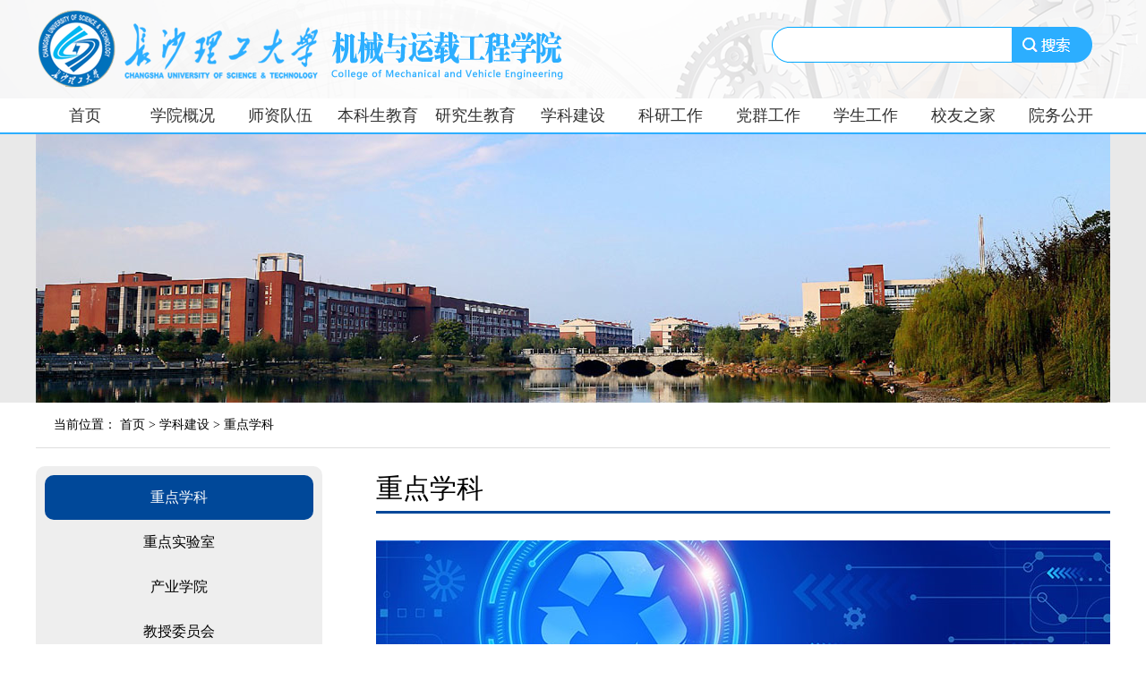

--- FILE ---
content_type: text/html
request_url: https://www.csust.edu.cn/qjxy/xkjs/zdxk.htm
body_size: 4223
content:
<!DOCTYPE html PUBLIC "-//W3C//DTD XHTML 1.0 Transitional//EN" "https://NVNVhttp-www-w3-org--p.vpn.csust.edu.cn/TR/xhtml1/DTD/xhtml1-transitional.dtd">
<html xmlns="https://NVNVhttp-www-w3-org--p.vpn.csust.edu.cn/1999/xhtml">
<head>
<meta http-equiv="Content-Type" content="text/html; charset=UTF-8" />

<meta name="Description" content="{sdcms[seodesc]}" />
<title>重点学科-长沙理工大学_机械与运载工程学院</title><META Name="keywords" Content="长沙理工大学_机械与运载工程学院" />

<link href="../images/qiji_css.css" rel="stylesheet" type="text/css" />
<script>var webroot="{webroot}";</script>
<script type="text/javascript" src="../js/jquery.js"></script>
<script type="text/javascript" src="../js/sdcms.js"></script>
<script type="text/javascript" src="../js/superslide.js"></script>
<script type="text/javascript" src="../js/public.js"></script>
<!--[if IE]><script src="https://NVNVhttp-html5shiv-googlecode-com--p.vpn.csust.edu.cn/svn/trunk/html5.js"></script><![endif]-->
<!--Announced by Visual SiteBuilder 9-->
<link rel="stylesheet" type="text/css" href="../_sitegray/_sitegray_d.css" />
<script language="javascript" src="../_sitegray/_sitegray.js"></script>
<!-- CustomerNO:7765626265723230747a475452545742000200014751 -->
<link rel="stylesheet" type="text/css" href="../2019_tplmy.vsb.css" />
<script type="text/javascript" src="/system/resource/js/counter.js"></script>
<script type="text/javascript">_jsq_(1104,'/2019_tplmy.jsp',-1,1227347716)</script>
</head>

<body onload="opt()">
<div id="header">
  <div class="w1200">
    <div class="logo l"><img src="../images/qiji_logo.png" width="590" height="90" /></div>
    <div class="r"><script type="text/javascript">
    function _nl_ys_check(){
        
        var keyword = document.getElementById('showkeycode131822').value;
        if(keyword==null||keyword==""){
            alert("请输入你要检索的内容！");
            return false;
        }
        if(window.toFF==1)
        {
            document.getElementById("lucenenewssearchkey131822").value = Simplized(keyword );
        }else
        {
            document.getElementById("lucenenewssearchkey131822").value = keyword;            
        }
        var  base64 = new Base64();
        document.getElementById("lucenenewssearchkey131822").value = base64.encode(document.getElementById("lucenenewssearchkey131822").value);
        new VsbFormFunc().disableAutoEnable(document.getElementById("showkeycode131822"));
        return true;
    } 
</script>
<form action="../2019_search.jsp?wbtreeid=1104" method="post" id="au0a" name="au0a" onsubmit="return _nl_ys_check()" style="display: inline">
 <input type="hidden" id="lucenenewssearchkey131822" name="lucenenewssearchkey" value=""><input type="hidden" id="_lucenesearchtype131822" name="_lucenesearchtype" value="1"><input type="hidden" id="searchScope131822" name="searchScope" value="0">
  <input name="showkeycode" id="showkeycode131822" class="keyword">
 <input type="image" src="https://www.csust.edu.cn/qjxy/images/qiji_search_bnt.gif">
</form><script language="javascript" src="/system/resource/js/base64.js"></script><script language="javascript" src="/system/resource/js/formfunc.js"></script>
</div>
    <div class="c"></div>
  </div>
</div>
<div id="nav">
  <div class="w1200">
    <ul class="menu">      <li><a href="../index.htm">首页</a>
      </li>
      <li><a href="../xygk.htm">学院概况</a>
        <dl class="subnav">
          <div class="sub_bg">
            <ul class="sub_menu l">
              <li><A href="../xygk/xyjj.htm">学院简介</A></li><li><A href="../xygk/xyld.htm">学院领导</A></li><li><A href="../xygk/lrld.htm">历任领导</A></li><li><A href="../xygk/jgsz.htm">机构设置</A></li>
            </ul>
          </div>
        </dl>
      </li>
      <li><a href="../szdw.htm">师资队伍</a>
        <dl class="subnav">
          <div class="sub_bg">
            <ul class="sub_menu l">
              <li><A href="../szdw/rcyjxx.htm">人才引进信息</A></li><li><A href="../szdw/jsfc.htm">教授风采</A></li><li><A href="../szdw/szjj.htm">师资简介</A></li><li><A href="../szdw/teacher.htm">教师名录</A></li><li><A href="../szdw/rxjs.htm">荣休教师</A></li>
            </ul>
          </div>
        </dl>
      </li>
      <li><a href="../bksjy.htm">本科生教育</a>
        <dl class="subnav">
          <div class="sub_bg">
            <ul class="sub_menu l">
              <li><A href="../bksjy/zysz.htm">专业设置</A></li><li><A href="../bksjy/pyfa.htm">培养方案</A></li><li><A href="../bksjy/gzzd.htm">规章制度</A></li><li><A href="../bksjy/jxtz.htm">教学通知</A></li><li><A href="../bksjy/zsxx.htm">招生信息</A></li><li><A href="../bksjy/gjhzbx.htm">国际合作办学</A></li>
            </ul>
          </div>
        </dl>
      </li>
      <li><a href="../yjsjy.htm">研究生教育</a>
        <dl class="subnav">
          <div class="sub_bg">
            <ul class="sub_menu l">
              <li><A href="../yjsjy/zysz.htm">专业设置</A></li><li><A href="../yjsjy/pyfa.htm">培养方案</A></li><li><A href="../yjsjy/pygl.htm">培养管理</A></li><li><A href="../yjsjy/gzzd.htm">规章制度</A></li><li><A href="../yjsjy/dsdw.htm">导师队伍</A></li><li><A href="../yjsjy/zsxx.htm">招生信息</A></li>
            </ul>
          </div>
        </dl>
      </li>
      <li><a href="../xkjs.htm">学科建设</a>
        <dl class="subnav">
          <div class="sub_bg">
            <ul class="sub_menu l">
              <li><A href="zdxk.htm">重点学科</A></li><li><A href="zdsys.htm">重点实验室</A></li><li><A href="cyxy.htm">产业学院</A></li><li><A href="jswyh.htm">教授委员会</A></li><li><A href="gzzd.htm">规章制度</A></li>
            </ul>
          </div>
        </dl>
      </li>
      <li><a href="../kygz.htm">科研工作</a>
        <dl class="subnav">
          <div class="sub_bg">
            <ul class="sub_menu l">
              <li><A href="../kygz/kjcg.htm">科技成果</A></li><li><A href="../kygz/lwzz.htm">论文专著</A></li><li><A href="../kygz/xsjl.htm">学术交流</A></li><li><A href="../kygz/gzzd.htm">规章制度</A></li>
            </ul>
          </div>
        </dl>
      </li>
      <li><a href="../dqgz.htm">党群工作</a>
        <dl class="subnav">
          <div class="sub_bg">
            <ul class="sub_menu l">
              <li><A href="../dqgz/zzjg.htm">组织机构</A></li><li><A href="../dqgz/gzzd.htm">规章制度</A></li><li><A href="../dqgz/llxx.htm">理论学习</A></li><li><A href="../dqgz/wsdx.htm">网上党校</A></li><li><A href="../dqgz/dyfc.htm">党员风采</A></li><li><A href="../dqgz/ghgz.htm">工会工作</A></li><li><A href="../dqgz/zbfc.htm">支部风采</A></li>
            </ul>
          </div>
        </dl>
      </li>
      <li><a href="../xsgz.htm">学生工作</a>
        <dl class="subnav">
          <div class="sub_bg">
            <ul class="sub_menu l">
              <li><A href="../xsgz/sxzzjy.htm">思想政治教育</A></li><li><A href="../xsgz/xsdj.htm">学生党建</A></li><li><A href="../xsgz/txgz.htm">团学工作</A></li><li><A href="../xsgz/zzgz.htm">资助工作</A></li><li><A href="../xsgz/xljkjy.htm">心理健康教育</A></li><li><A href="../xsgz/jyzd.htm">就业指导</A></li><li><A href="../xsgz/rcgl.htm">日常管理</A></li><li><A href="../xsgz/tsjt.htm">通识讲坛</A></li><li><A href="../xsgz/gzzd.htm">规章制度</A></li><li><A href="../xsgz/qykfr.htm">企业开放日</A></li>
            </ul>
          </div>
        </dl>
      </li>
      <li><a href="../x.htm">校友之家</a>
        <dl class="subnav">
          <div class="sub_bg">
            <ul class="sub_menu l">
              <li><A href="../x/xydt.htm">校友动态</A></li><li><A href="../x/xyfc.htm">校友风采</A></li><li><A href="../x/xymc.htm">校友名册</A></li>
            </ul>
          </div>
        </dl>
      </li>
      <li><a href="../ywgk.htm">院务公开</a>
        <dl class="subnav">
          <div class="sub_bg">
            <ul class="sub_menu l">
              <li><A href="../ywgk/ywgk.htm">院务公开</A></li><li><A href="../ywgk/bszn.htm">办事指南</A></li>
            </ul>
          </div>
        </dl>
      </li>
      <li><a href="../gxbzjtxcyxy.htm">工信部专精特新产业学院</a>
        <dl class="subnav">
          <div class="sub_bg">
            <ul class="sub_menu l">
              <li><A href="../gxbzjtxcyxy/sy.htm">首页</A></li><li><A href="../gxbzjtxcyxy/xygk.htm">学院概况</A></li><li><A href="../gxbzjtxcyxy/xwzx.htm">新闻资讯</A></li><li><A href="../gxbzjtxcyxy/xqhz.htm">校企合作</A></li><li><A href="../gxbzjtxcyxy/lxfs.htm">联系方式</A></li>
            </ul>
          </div>
        </dl>
      </li>
</ul>
  </div>
  <div class="c"></div>
</div>
<div class="banner"><img src="../images/qiji_banner_00.jpg" width="1200" height="300" /></div>
<div id="position">当前位置：
    <a href="../index.htm">首页</a>
    
                &gt;
    <a href="../xkjs.htm">学科建设</a>
    
                &gt;
    <a href="zdxk.htm">重点学科</a>
    
</div>
<div class="w1200" id="container">
  <div class="left">
    <div class="nav_topc">
      <ul class="topcate"><li class="hover"><a href="zdxk.htm" title="重点学科">重点学科</a></li><li><a href="zdsys.htm" title="重点实验室">重点实验室</a></li><li><a href="cyxy.htm" title="产业学院">产业学院</a></li><li><a href="jswyh.htm" title="教授委员会">教授委员会</a></li><li><a href="gzzd.htm" title="规章制度">规章制度</a></li></ul>
    </div>
    <div class="page_news mt30">
      <div class="subject">最新资讯</div>
      <ul class="toplist"><script language="javascript" src="/system/resource/js/dynclicks.js"></script><script language="javascript" src="/system/resource/js/centerCutImg.js"></script><script language="javascript" src="/system/resource/js/ajax.js"></script><li><span>12-31</span>· <a href="../info/1107/15334.htm" title="机械学院党委召开2025年四季度意识形态工作专题研判会">机械学院党委召开2025年四季度意…</a></li>
<li><span>12-09</span>· <a href="../info/1107/15305.htm" title="机械与运载工程学院召开2023级本科生年级大会">机械与运载工程学院召开2023级本…</a></li>
<li><span>12-06</span>· <a href="../info/1107/15283.htm" title="踏访红色旧址锤炼党性 立足管理岗位砥砺初心">踏访红色旧址锤炼党性 立足管理…</a></li>
<li><span>11-27</span>· <a href="../info/1107/15266.htm" title="湖南国重智联工程机械研究院有限公司来院洽谈合作">湖南国重智联工程机械研究院有限…</a></li>
<li><span>11-26</span>· <a href="../info/1107/15254.htm" title="学院举行消防安全讲座，携手共筑平安校园">学院举行消防安全讲座，携手共筑…</a></li>
<li><span>11-26</span>· <a href="../info/1107/15273.htm" title="机械学院举办数据库使用和文件检索主题讲座">机械学院举办数据库使用和文件检…</a></li>
<li><span>11-26</span>· <a href="../info/1107/15251.htm" title="我院胡林教授团队获批国家自然科学基金重大科研仪器研制项目">我院胡林教授团队获批国家自然科…</a></li>
<script>_showDynClickBatch(['dynclicks_u4_15334','dynclicks_u4_15305','dynclicks_u4_15283','dynclicks_u4_15266','dynclicks_u4_15254','dynclicks_u4_15273','dynclicks_u4_15251'],[15334,15305,15283,15266,15254,15273,15251],"wbnews", 1227347716)</script>
</ul>
    </div>
  </div>
  <div class="right">
    <div class="classname">



重点学科</div>
    <div>

<ul class="discipline">
        <li id="line_u6_0"><a href="zdxk/zygjyygc.htm" title="载运工具运用工程">
          <figure class="effect-julia"><img src="/__local/A/28/5E/C0A4B5D5AB9C3857A9E2537615A_FD68A5D8_A080.jpg"></figure>
          </a></li><li id="line_u6_1"><a href="zdxk/jxgczdxk.htm" title="机械工程重点学科">
          <figure class="effect-julia"><img src="/__local/C/BB/64/A706595DA3290CE64FCF3936C2F_A5A44BF7_B2E8.jpg"></figure>
          </a></li>
</ul>
      <div class="c"></div>
    <div class="list_page c mt15"><link rel="stylesheet" Content-type="text/css" href="/system/resource/css/pagedown/sys.css"><div class="pb_sys_common pb_sys_normal pb_sys_style1" style="margin-top:10px;text-align:center;"><span class="p_pages"><span class="p_first_d p_fun_d">首页</span><span class="p_prev_d p_fun_d">上页</span><span class="p_no_d">1</span><span class="p_next_d p_fun_d">下页</span><span class="p_last_d p_fun_d">尾页</span></span></div></div><script>_showDynClickBatch(['dynclicks_u6_13500','dynclicks_u6_13499'],[13500,13499],"wbnews", 1227347716)</script></div>
  </div>
  <div class="c"></div>
</div>
<div id="footer">
  <div class="w1200 mc mt10">
    <div class="fmenu l">
      <div class="foot_title">校内链接</div>
      <ul><script language="javascript" src="/system/resource/js/openlink.js"></script><li><a href="http://">· 长沙理工大学</a></li>
<li><a href="http://www.csust.edu.cn/tsg/index.htm">· 图书馆</a></li>
<li><a href="http://www.csust.edu.cn/xtw/index.htm">· 校团委</a></li>
<li><a href="http://www.csust.edu.cn/xljkjyzx/index.htm">· 心理健康教育中心</a></li>
<li><a href="http://jwc.csust.edu.cn/">· 教务处</a></li>
</ul>
      <div class="c"></div>
    </div>
    <div class="fmenu l">
      <div class="foot_title">校外链接</div>
      <ul><li><a href="http://www.moe.gov.cn">· 教育部</a></li>
<li><a href="http://www.hunan.gov.cn/">· 湖南省政府门户</a></li>
<li><a href="http://www.hnedu.cn/index.html">· 湖南教育网</a></li>
<li><a href="http://www.hneao.cn/">· 湖南省教育考试院</a></li>
<li><a href="http://www.cutech.edu.cn/cn/index.htm">· 教育部科技发展中心</a></li>
</ul>
      <div class="c"></div>
    </div>
    <div class="weixin l"><img src="../images/qiji_foot.gif" /></div>
    <div class="foot_contact r">
      <div class="foot_title">联系方式</div>
      <div class="foot_txt">地址：湖南省长沙市(天心区)万家丽南路2段960号<br />
        电话：（+86）0731-85258646<br />
        传真：0731-85258646<br />
        邮箱：<a href="mailto:qjxy@csust.edu.cn">qjxy@csust.edu.cn</a></div>
    </div>
    <div class="c"></div>
  </div>
  <div class="copyright">CopyRight &copy; 2019 All Right Reserved&nbsp;&nbsp;&nbsp;&nbsp;长沙理工大学 机械与运载工程学院 版权所有</div>
</div>
</body>
</html>


--- FILE ---
content_type: text/css
request_url: https://www.csust.edu.cn/qjxy/images/qiji_css.css
body_size: 3857
content:
*{margin:0;padding:0; list-style:none;}
body{background:#fff;font-size:14px;font-family:"微软雅黑";color:#000}
body,form{margin:0;padding:0;}
input{vertical-align:middle;outline:none;}
textarea{vertical-align:top;outline:none;resize:none;}
img{border:0;outline:none;}
a{color:#000;text-decoration:none;}
a:hover{color:#004899;}
.l{float:left;}
.r{float:right;}
.c{clear:both;}
.dis{display:none;}
.mc{margin:0 auto;}
.b{border:1px solid #e2e2e2;}
.bt{border:1px solid #B0D4EC;border-top:2px solid #B0D4EC;}
#imgcode{cursor:pointer;}

/*padding*/
.pt30{padding-top:30px;}
.plr45{padding:0 45px;}
.pt20{padding-top:20px;}

/*margin*/
.mt50{margin-top:50px;}
.mt30{margin-top:30px;}
.mt10{margin-top:10px;}
.mr10{margin-right:10px;}
.m10{margin:10px;}

/*width*/
.w400 {width:400px; overflow:hidden;}
.w1200{width:1200px;margin:0 auto;}

/*header*/
#header{height:110px;background:url(header_bg.gif) no-repeat; background-size:100% 110px;overflow:hidden;}
#header .logo{padding:10px 0 0;}
#header .r{width:359px;height:40px;display:block;margin:30px 0 0 0;overflow:hidden;padding-right:20px;}
#header .r span{font-size:16px;color:#004899; font-weight:500;}
#header .r form{float:right;display:inline;width:359px;height:30px;background:url(qiji_search.png) no-repeat;padding:5px 0px;margin:0;}
#header .r input{margin:0;padding:0;border:0;vertical-align:middle;line-height:24px;}
#header .r .keyword{border:0;width:250px;height:24px;line-height:24px;background:none;padding-left:20px;}

/*nav*/
#nav{width:100%;height:38px;margin:0 auto;overflow:hidden;border-bottom:2px solid #2caeff;background:#fff;}
.menu{margin:0;padding:0;list-style:none;height:70px;line-height:38px;overflow:hidden;}
.menu li{float:left;width:109px;overflow:hidden;text-align:center;}
.menu li a{color:#333;font-size:18px;text-align:center;width:100%;height:38px;line-height:38px;display:block;outline:none;border-top-right-radius:10px;border-top-left-radius:10px;}
.menu li a:hover{color:#fff;background:#2caeff;}
.menu .hover a{color:#fff;background:#2caeff;outline:none;}
.menu li .subnav{margin:0;padding:0;position:absolute;z-index:999;display:none;width:109px;background:url(sub_bg.png);}
.menu li .subnav .sub_menu {margin:0;width:100%;}
.menu li .subnav .sub_menu li {float:none;width:100%;text-align:left;}
.menu li .subnav .sub_menu li a{display:block;height:36px;width:100%;background:none;line-height:36px;text-align:center;color:#000;font-size:16px;}
.menu li .subnav .sub_menu li a:hover{color:#2caeff;background:none;text-decoration:underline;}
.menu li .subnav .hover a{background:none;}
.menu li .subnav .subme {display:block;margin:20px 0;}
.menu li .subnav a{display:inline;width:auto;height:auto;font-size:14px; text-align:left;line-height:24px;background:none;color:#000;}
.menu li .subnav a:hover{color:#004899;background:none;}
/*position*/
#position{width:1160px;margin:0 auto;padding:0 20px;border-bottom:1px solid #ddd;height:50px;line-height:50px;overflow:hidden;}
#position div{float:right;height:50px;line-height:50px;}
#position div img{margin:0 5px;vertical-align:middle;}

/*subject*/
.subject{line-height:50px;height:50px;font-weight:600;font-size:18px;margin:0 15px;border-bottom:1px solid #444;}

.page_news {width:100%;min-height:240px;background:#eee;padding-bottom:20px;border-radius:10px;}

.toplist{margin:10px 15px;padding:0;list-style:none;}
.toplist li{line-height:36px;height:36px;}
.toplist li span{float:right;color:#999;}
.nav_topc {background:#eee;border-radius:10px;}
.topcate{margin:0px;padding:10px;list-style:none;}
.topcate li{line-height:50px;}
.topcate li a{display:block; height:50px;text-align:center; font-size:16px;border-radius:10px;}
.topcate li a:hover{color:#fff;background:#004899;}
.topcate .hover{background:#004899;border-radius:10px;}
.topcate .hover a{color:#fff;}
.topcate li dl {display:none;}
.topcate li:hover dl {display:block;}
.topcate li:hover dl a {height:auto;font-size:12px;border-bottom:1px solid #004899;background:#eee;}
.topcate li:hover dl a:hover {color:#004899;}

#container{overflow:hidden;margin-top:20px;}
#container .left{width:320px;float:left;overflow:hidden;}
#container .right{width:820px;float:right;overflow:hidden;}
.classname {font-size:30px;border-bottom:3px solid #004899;height:50px;line-height:50px;font-weight:500;}
.content{word-break:break-all;line-height:180%;padding-top:30px;}
.content p{margin:10px 0;}

/*foot*/
#footer{background:#2caeff;color:#fff;width:100%;margin-top:30px;}
#footer .w1200{padding:30px 0 0 0;}
#footer .fmenu{color:#ccc;width:185px;padding-left:10px;}
#footer .fmenu li {height:28px;line-height:28px;}
#footer .copyright{margin-top:30px;line-height:70px;height:70px;background:#2c7fd2;text-align:center;}
#footer .foot_contact {width:350px;}
#footer .foot_title {font-size:16px;height:32px;line-height:32px; font-weight:600; color:#fff;}
#footer .foot_txt {line-height:28px;}
#footer a {color:#fff;padding:0 5px;}
#footer a:hover {background:#004899;color:#ff0;}
#footer .weixin {padding:10px 40px; text-align:center;margin-right:50px;border-left:1px dotted #fff;border-right:1px dotted #fff;}

/*list*/
.newslist{margin:0;padding:20px 0;list-style:none;}
.newslist li{line-height:30px;font-size:16px;clear:both;}
.newslist .intro{font-size:14px;color:#888;line-height:22px;padding:5px 0;border-bottom:1px solid #e2e2e2;margin-bottom:10px;}
.newslist li span{float:right;font-style:italic;color:#888;font-family:verdana;font-size:14px;}
.photolist{margin:0;padding-top:40px;list-style:none;width:100%;overflow:hidden;}
.photolist li{float:left;display:block;overflow:hidden;margin:0 30px 20px 30px;width:200px;border:1px solid #e2e2e2;}
.photolist li img{width:200px;height:250px;display:block;background:#fff;}
.photolist li div{width:200px;height:30px;line-height:30px;display:block;text-align:center;}
.photolist li a{font-weight:bold;}
.photolist li p{line-height:22px;padding:0 0 10px 10px;margin:0;}
.title{line-height:30px;margin:30px 0 0;}
.title h1{font-size:24px;text-align:center;font-weight:700;margin:0;}
.title h4{font-size:18px;text-align:center;font-weight:700;margin:0;}
.item{color:#999;text-align:center;margin:20px 0 0;font-family:arial;border-bottom:1px solid #f0f0f0;padding:0 0 15px 0;}

.fullSlide {width:100%;position:relative;height:455px;background:#000;}
.fullSlide .bd {margin:0 auto;position:relative;z-index:0;overflow:hidden;}
.fullSlide .bd ul {width:100% !important;}
.fullSlide .bd li {width:100% !important;height:455px;overflow:hidden;text-align:center;overflow:hidden;position:relative;}
.fullSlide .bd li iframe{display:inline-block;position:absolute;bottom:0;left:0;}
.fullSlide .bd li a {display:block;height:455px;}
.fullSlide .hd {width:100%;position:absolute;z-index:1;bottom:0;left:0;height:30px;line-height:30px;}
.fullSlide .hd ul {text-align:center;}
.fullSlide .hd ul li {cursor:pointer;display:inline-block;*display:inline;zoom:1;width:42px;height:5px;margin:1px;overflow:hidden;background:#000;filter:alpha(opacity=50);opacity:0.5;line-height:999px; }
.fullSlide .hd ul .on {background:#f00;}
.fullSlide .prev,.fullSlide .next {display:block;position:absolute;z-index:1;top:50%;margin-top:-30px;left:0;z-index:1;width:40px;height:60px;background:url(slider-arrow.png) -126px -137px #000 no-repeat;cursor:pointer;filter:alpha(opacity=50);opacity:0.5;}
.fullSlide .next {left:auto;right:0;background-position:-6px -137px;}
/*banner部分*/
.banner {background:#e9e9e9;height:300px;text-align:center;}

.home_title {height:38px;line-height:38px;border-bottom:1px solid #2caeff;margin:10px 10px;}
.home_title h5 {font-size:18px; font-weight:600;color:#333;float:left;display:inline;}
.home_title span {float:right;}
.home_title span a {color:#2caeff;}
.home_title span a:hover {color:#004899;}
.home_photo_01 {width:370px;height:210px;overflow:hidden;}
.home_photo_01 img {width:370px;height:210px;}
.home_news_list {margin:0 15px;}
.home_news_list li {line-height:28px;height:28px;font-size:14px;}
.home_news_list li span {float:right;color:#888;}

.home_01 {}
.home_01a {width:370px;height:480px;background:url(qiji_news_bg_01.gif) no-repeat;padding:15px;}

.home_02 {height:290px;}
.kePublic{background:url(qiji_video.jpg) repeat center #333;height:290px;}
.kePublic a {width:1200px;margin:0 auto;display:block;height:290px;background:url(play_ico.png) no-repeat center; opacity: 0.7; filter: alpha(opacity=70);}
.kePublic a:hover { opacity:1; filter: alpha(opacity=100);}
/*基本框架CSS结束，应用特效时，以上样式可删除*/
/* 效果CSS开始 */
.msKeimgBox { margin: 0px auto; width: 100%; overflow: hidden; position: relative; height: 290px; padding:30px 0 0;}
.msKeimgBox ul { width:100%; }
.play_ico {position:absolute;width:94px;height:94px;display:block;background:url(play_ico.png);background-size:100%;top:40%;left:45%;}
.mskeLayBg { background: #000; width: 100%; position: absolute; left: 0px; top: 0px; z-index: 10; opacity: 0.7; filter: alpha(opacity=70); display: none; _display:none!important }
.mskelayBox { height: 488px; width: 974px; margin-top: -251px; margin-left: -494px; position: fixed; left: 50%; top: 50%; border: 7px solid #FFF; z-index: 20; background: #FFF; display: none; _display:none!important }
.mskeClaose { position: absolute; top: -17px; right: -17px; cursor: pointer; }
.msKeimgBox ul li { margin:0; cursor: pointer; }
.msKeimgBox2 { height: auto; }
.msKeimgBox:hover .play_ico {background:url(play_ico.png);opacity: 0.8;-webkit-transform: scale3d(1.1,1.1,1);transform: scale3d(1.1,1.1,1);}
/* 效果CSS结束 */

.home_03 {}
.home_03a {width:246px;padding-left:10px;padding-top:35px;}
.home_special_title {width:246px;height:45px;font-size:18px;color:#fff;line-height:45px;background:#2caeff;}
.home_special_title a {display:block;background:url(qiji_down.png) no-repeat 60px 10px;padding-left:90px;color:#fff;}
.home_special_title a:hover {background:url(qiji_down.png) no-repeat 60px 10px #004899;color:#fff;}
.home_special {margin-top:3px;}
.home_special li {padding:7px 0 0; list-style:none; margin:0;display:block;height:144px;}
.home_03b {width:934px;padding-top:20px;}
.home_03bg {width:437px;height:233px;padding:15px;background:url(qiji_news_bg_02.gif) no-repeat;}

.home_04 {}
.blk_18 {clear:both;padding:20px 0;height:193px;OVERFLOW: hidden;width:1180px;ZOOM:1;margin:0 10px; border-top:8px solid #2caeff; border-bottom:8px solid #2caeff;}
.blk_18 .pcont {float: left; OVERFLOW: hidden; width:1180px;}
.blk_18 .ScrCont {width: 4800px; ZOOM: 1}
.blk_18 #List1_1 {float: left}
.blk_18 #List2_1 {float: left}
.blk_18 .pl IMG {DISPLAY:block;CURSOR:pointer;width:280px;height:193px;}
.blk_18 .pl {float:left;width:280px;height:193px;margin-right:20px;}

.home_05 {}
.home_zhuanti {padding:0 4px;}
.home_zhuanti li {float:left;display:inline;width:226px;height:82px;margin:0 6px;}
.block{width:328px;float:left;margin:10px 10px 0 0;overflow:hidden;min-height:344px;}

.hidden{display:none}
/*---------------*/
/***** Julia *****/
/*---------------*/
figure.effect-julia {background:#000;}
figure.effect-julia img {max-width: none;-webkit-transition: opacity 1s, -webkit-transform 1s;transition: opacity 1s, transform 1s;-webkit-backface-visibility: hidden;backface-visibility: hidden;opacity: 1;}
figure.effect-julia:hover img {opacity: 0.8;-webkit-transform: scale3d(1.1,1.1,1);transform: scale3d(1.1,1.1,1);}

.teacher_list h3 {display:inline-block;font-size:20px;font-weight:500;clear:both;height:50px;line-height:50px;margin:30px 0 10px 0;padding:0 20px;background:#2caeff;color:#fff;border-radius:6px;width:auto;text-align:center;}
.teacher_list li {display:inline-block;width:150px;height:240px;line-height:30px;text-align:center;margin:8px 5px;font-size:16px;}
.teacher_list li a {display:block;}
.teacher_list li a:hover {background:#2caeff;color:#fff;}
.teacher_list li a .photo {width:150px;height:180px; overflow:hidden;background:url(none.jpg) no-repeat;background-size:100%;}
.teacher_list li a .photo img {width:150px;}
.teacher_list li a .name {width:150px;height:60px; overflow:hidden;color:#004899;font-size:14px;}
.teacher_list li a .name span {display:block;color:#000;font-size:16px;}
.teacher_list li a:hover .name, .teacher_list li a:hover .name span {color:#fff;}
.teacher_list .c {clear:both; margin-top:10px; height:1px; border:none; border-top:1px dotted #999;}

.teach_show .title {font-size:36px;}
.teach_show .content {font-size:16px;}

.leader {clear:both;margin-top:40px;}
.leader li {height:200px;padding:5px;overflow:hidden;border-bottom:1px solid #ccc; line-height:28px;}
.leader .leader_photo {float:left;display:inline-block;width:140px;height:200px;}
.leader .leader_photo img {width:140px;height:200px;border-radius:6px;}
.leader .leader_name {width:160px;margin:0 5px;height:200px;float:left;display:inline;}
.leader .leader_name span {display:block;font-size:16px;color:#2caeff;}
.leader .leader_name h3 {font-size:18px;line-height:50px;}
.leader .leader_name p {font-size:14px;}
.leader .leader_content {display:inline;float:left;width:480px;height:200px;font-size:14px;border-left:1px solid #ddd;padding-left:10px;}
.leader .leader_content p {overflow:hidden;}
.leader .leader_content a {text-align:center;display:block;border-radius:5px;width:120px;float:right;border:1px solid #eee;background:#fff;}
.leader .leader_content a:hover {background:#2caeff;color:#fff;}
.leader li:hover {background-color:#f3f3f3;}

.leader h5 {font-size:18px;line-height:40px;height:40px;color:#fff;font-weight:500;margin:20px 0;background:#00b0ec;padding-left:10px}
.ld_photo {width:200px;min-height:280px; overflow:hidden; float:left;display:inline-block;}
.ld_photo img {width:200px;height:280px;border-radius:10px;}
.leader_show {width:600px; float:right;display:inline-block;}
.leader_show .leader_name {font-size:36px;line-height:58px;padding:0;}
.leader_show .leader_post {font-size:24px;line-height:50px;padding:0;}
.leader_show .content {}


.organization h4 {font-size:24px;line-height:50px;}
.organization table {padding:0;margin:0;border-top:1px solid #999;border-left:1px solid #999;background:#f1f1f1;}
.organization table tr:hover  {background:#2caeff;color:#fff;}
.organization table td {border-bottom:1px solid #999;border-right:1px solid #999;padding:0 10px;height:40px;font-size:16px;}
.tb_c1 td {background:#004899;color:#fff;}
.organization p {margin:0;padding:0;}
.organization hr {clear:both; margin-top:30px; height:1px; border:none; border-top:1px dotted #999;}

.discipline {margin:30px 0;}
.discipline li {width:100%;height:200px;margin:10px 0; overflow:hidden;}
.discipline li a img {width:820px;height:200px;}

.newslist_1{margin:0;padding:20px 0;list-style:none;}
.newslist_1 li{line-height:50px;font-size:16px;clear:both;border-bottom:1px solid #e2e2e2;padding:0 5px;}
.newslist_1 li span {float:right;font-style:italic;color:#888;font-family:verdana;font-size:14px;}
.newslist_1 li a {display:block;}
.newslist_1 li:hover {background:#2caeff;color:#fff;}
.newslist_1 li:hover a {color:#fff;}

.class_list {}
.class_title {margin-top:20px;line-height:40px;height:40px;border-bottom:2px solid #2caeff;}
.class_title h3 {display:inline;float:left;}
.class_title .more {display:inline;float:right;}
.class_list .home_news_list {margin:10px 0;}

--- FILE ---
content_type: text/css
request_url: https://www.csust.edu.cn/qjxy/2019_tplmy.vsb.css
body_size: 20
content:
/**组件样式**/


--- FILE ---
content_type: application/javascript
request_url: https://www.csust.edu.cn/qjxy/js/public.js
body_size: 320
content:
jQuery(function(){
//图库弹出层
$(".mskeLayBg").height($(document).height());
$(".mskeClaose").click(function(){$(".mskeLayBg,.mskelayBox").hide()});
$(".msKeimgBox li").click(function(){$(".mske_html").html($(this).find(".hidden").html());$(".mskeLayBg").show();$(".mskelayBox").fadeIn(300)});
$(".mskeTogBtn").click(function(){$(".msKeimgBox").toggleClass("msKeimgBox2");$(this).toggleClass("mskeTogBtn2")});

})
//屏蔽页面错误
jQuery(window).error(function(){
  return true;
});
jQuery("img").error(function(){
  $(this).hide();
});

--- FILE ---
content_type: application/javascript
request_url: https://www.csust.edu.cn/qjxy/js/superslide.js
body_size: 3574
content:
/*!
 * SuperSlide v2.1 
 * 轻松解决网站大部分特效展示问题 *
 * Copyright 2011-2013, 大话主席
 * 请尊重原创，保留头部版权
 * 在保留版权的前提下可应用于个人或商业用途
 */
(function(a){a.fn.slide=function(b){return a.fn.slide.defaults={type:"slide",effect:"fade",autoPlay:!1,delayTime:500,interTime:2500,triggerTime:150,defaultIndex:0,titCell:".hd li",mainCell:".bd",targetCell:null,trigger:"mouseover",scroll:1,vis:1,titOnClassName:"on",autoPage:!1,prevCell:".prev",nextCell:".next",pageStateCell:".pageState",opp:!1,pnLoop:!0,easing:"swing",startFun:null,endFun:null,switchLoad:null,playStateCell:".playState",mouseOverStop:!0,defaultPlay:!0,returnDefault:!1},this.each(function(){var c=a.extend({},a.fn.slide.defaults,b),d=a(this),e=c.effect,f=a(c.prevCell,d),g=a(c.nextCell,d),h=a(c.pageStateCell,d),i=a(c.playStateCell,d),j=a(c.titCell,d),k=j.size(),l=a(c.mainCell,d),m=l.children().size(),n=c.switchLoad,o=a(c.targetCell,d),p=parseInt(c.defaultIndex),q=parseInt(c.delayTime),r=parseInt(c.interTime);parseInt(c.triggerTime);var P,t=parseInt(c.scroll),u=parseInt(c.vis),v="false"==c.autoPlay||0==c.autoPlay?!1:!0,w="false"==c.opp||0==c.opp?!1:!0,x="false"==c.autoPage||0==c.autoPage?!1:!0,y="false"==c.pnLoop||0==c.pnLoop?!1:!0,z="false"==c.mouseOverStop||0==c.mouseOverStop?!1:!0,A="false"==c.defaultPlay||0==c.defaultPlay?!1:!0,B="false"==c.returnDefault||0==c.returnDefault?!1:!0,C=0,D=0,E=0,F=0,G=c.easing,H=null,I=null,J=null,K=c.titOnClassName,L=j.index(d.find("."+K)),M=p=defaultIndex=-1==L?p:L,N=p,O=m>=u?0!=m%t?m%t:t:0,Q="leftMarquee"==e||"topMarquee"==e?!0:!1,R=function(){a.isFunction(c.startFun)&&c.startFun(p,k,d,a(c.titCell,d),l,o,f,g)},S=function(){a.isFunction(c.endFun)&&c.endFun(p,k,d,a(c.titCell,d),l,o,f,g)},T=function(){j.removeClass(K),A&&j.eq(defaultIndex).addClass(K)};if("menu"==c.type)return A&&j.removeClass(K).eq(p).addClass(K),j.hover(function(){P=a(this).find(c.targetCell);var b=j.index(a(this));I=setTimeout(function(){switch(p=b,j.removeClass(K).eq(p).addClass(K),R(),e){case"fade":P.stop(!0,!0).animate({opacity:"show"},q,G,S);break;case"slideDown":P.stop(!0,!0).animate({height:"show"},q,G,S)}},c.triggerTime)},function(){switch(clearTimeout(I),e){case"fade":P.animate({opacity:"hide"},q,G);break;case"slideDown":P.animate({height:"hide"},q,G)}}),B&&d.hover(function(){clearTimeout(J)},function(){J=setTimeout(T,q)}),void 0;if(0==k&&(k=m),Q&&(k=2),x){if(m>=u)if("leftLoop"==e||"topLoop"==e)k=0!=m%t?(0^m/t)+1:m/t;else{var U=m-u;k=1+parseInt(0!=U%t?U/t+1:U/t),0>=k&&(k=1)}else k=1;j.html("");var V="";if(1==c.autoPage||"true"==c.autoPage)for(var W=0;k>W;W++)V+="<li>"+(W+1)+"</li>";else for(var W=0;k>W;W++)V+=c.autoPage.replace("$",W+1);j.html(V);var j=j.children()}if(m>=u){l.children().each(function(){a(this).width()>E&&(E=a(this).width(),D=a(this).outerWidth(!0)),a(this).height()>F&&(F=a(this).height(),C=a(this).outerHeight(!0))});var X=l.children(),Y=function(){for(var a=0;u>a;a++)X.eq(a).clone().addClass("clone").appendTo(l);for(var a=0;O>a;a++)X.eq(m-a-1).clone().addClass("clone").prependTo(l)};switch(e){case"fold":l.css({position:"relative",width:D,height:C}).children().css({position:"absolute",width:E,left:0,top:0,display:"none"});break;case"top":l.wrap('<div class="tempWrap" style="overflow:hidden; position:relative; height:'+u*C+'px"></div>').css({top:-(p*t)*C,position:"relative",padding:"0",margin:"0"}).children().css({height:F});break;case"left":l.wrap('<div class="tempWrap" style="overflow:hidden; position:relative; width:'+u*D+'px"></div>').css({width:m*D,left:-(p*t)*D,position:"relative",overflow:"hidden",padding:"0",margin:"0"}).children().css({"float":"left",width:E});break;case"leftLoop":case"leftMarquee":Y(),l.wrap('<div class="tempWrap" style="overflow:hidden; position:relative; width:'+u*D+'px"></div>').css({width:(m+u+O)*D,position:"relative",overflow:"hidden",padding:"0",margin:"0",left:-(O+p*t)*D}).children().css({"float":"left",width:E});break;case"topLoop":case"topMarquee":Y(),l.wrap('<div class="tempWrap" style="overflow:hidden; position:relative; height:'+u*C+'px"></div>').css({height:(m+u+O)*C,position:"relative",padding:"0",margin:"0",top:-(O+p*t)*C}).children().css({height:F})}}var Z=function(a){var b=a*t;return a==k?b=m:-1==a&&0!=m%t&&(b=-m%t),b},$=function(b){var c=function(c){for(var d=c;u+c>d;d++)b.eq(d).find("img["+n+"]").each(function(){var b=a(this);if(b.attr("src",b.attr(n)).removeAttr(n),l.find(".clone")[0])for(var c=l.children(),d=0;c.size()>d;d++)c.eq(d).find("img["+n+"]").each(function(){a(this).attr(n)==b.attr("src")&&a(this).attr("src",a(this).attr(n)).removeAttr(n)})})};switch(e){case"fade":case"fold":case"top":case"left":case"slideDown":c(p*t);break;case"leftLoop":case"topLoop":c(O+Z(N));break;case"leftMarquee":case"topMarquee":var d="leftMarquee"==e?l.css("left").replace("px",""):l.css("top").replace("px",""),f="leftMarquee"==e?D:C,g=O;if(0!=d%f){var h=Math.abs(0^d/f);g=1==p?O+h:O+h-1}c(g)}},_=function(a){if(!A||M!=p||a||Q){if(Q?p>=1?p=1:0>=p&&(p=0):(N=p,p>=k?p=0:0>p&&(p=k-1)),R(),null!=n&&$(l.children()),o[0]&&(P=o.eq(p),null!=n&&$(o),"slideDown"==e?(o.not(P).stop(!0,!0).slideUp(q),P.slideDown(q,G,function(){l[0]||S()})):(o.not(P).stop(!0,!0).hide(),P.animate({opacity:"show"},q,function(){l[0]||S()}))),m>=u)switch(e){case"fade":l.children().stop(!0,!0).eq(p).animate({opacity:"show"},q,G,function(){S()}).siblings().hide();break;case"fold":l.children().stop(!0,!0).eq(p).animate({opacity:"show"},q,G,function(){S()}).siblings().animate({opacity:"hide"},q,G);break;case"top":l.stop(!0,!1).animate({top:-p*t*C},q,G,function(){S()});break;case"left":l.stop(!0,!1).animate({left:-p*t*D},q,G,function(){S()});break;case"leftLoop":var b=N;l.stop(!0,!0).animate({left:-(Z(N)+O)*D},q,G,function(){-1>=b?l.css("left",-(O+(k-1)*t)*D):b>=k&&l.css("left",-O*D),S()});break;case"topLoop":var b=N;l.stop(!0,!0).animate({top:-(Z(N)+O)*C},q,G,function(){-1>=b?l.css("top",-(O+(k-1)*t)*C):b>=k&&l.css("top",-O*C),S()});break;case"leftMarquee":var c=l.css("left").replace("px","");0==p?l.animate({left:++c},0,function(){l.css("left").replace("px","")>=0&&l.css("left",-m*D)}):l.animate({left:--c},0,function(){-(m+O)*D>=l.css("left").replace("px","")&&l.css("left",-O*D)});break;case"topMarquee":var d=l.css("top").replace("px","");0==p?l.animate({top:++d},0,function(){l.css("top").replace("px","")>=0&&l.css("top",-m*C)}):l.animate({top:--d},0,function(){-(m+O)*C>=l.css("top").replace("px","")&&l.css("top",-O*C)})}j.removeClass(K).eq(p).addClass(K),M=p,y||(g.removeClass("nextStop"),f.removeClass("prevStop"),0==p&&f.addClass("prevStop"),p==k-1&&g.addClass("nextStop")),h.html("<span>"+(p+1)+"</span>/"+k)}};A&&_(!0),B&&d.hover(function(){clearTimeout(J)},function(){J=setTimeout(function(){p=defaultIndex,A?_():"slideDown"==e?P.slideUp(q,T):P.animate({opacity:"hide"},q,T),M=p},300)});var ab=function(a){H=setInterval(function(){w?p--:p++,_()},a?a:r)},bb=function(a){H=setInterval(_,a?a:r)},cb=function(){z||(clearInterval(H),ab())},db=function(){(y||p!=k-1)&&(p++,_(),Q||cb())},eb=function(){(y||0!=p)&&(p--,_(),Q||cb())},fb=function(){clearInterval(H),Q?bb():ab(),i.removeClass("pauseState")},gb=function(){clearInterval(H),i.addClass("pauseState")};if(v?Q?(w?p--:p++,bb(),z&&l.hover(gb,fb)):(ab(),z&&d.hover(gb,fb)):(Q&&(w?p--:p++),i.addClass("pauseState")),i.click(function(){i.hasClass("pauseState")?fb():gb()}),"mouseover"==c.trigger?j.hover(function(){var a=j.index(this);I=setTimeout(function(){p=a,_(),cb()},c.triggerTime)},function(){clearTimeout(I)}):j.click(function(){p=j.index(this),_(),cb()}),Q){if(g.mousedown(db),f.mousedown(eb),y){var hb,ib=function(){hb=setTimeout(function(){clearInterval(H),bb(0^r/10)},150)},jb=function(){clearTimeout(hb),clearInterval(H),bb()};g.mousedown(ib),g.mouseup(jb),f.mousedown(ib),f.mouseup(jb)}"mouseover"==c.trigger&&(g.hover(db,function(){}),f.hover(eb,function(){}))}else g.click(db),f.click(eb)})}})(jQuery),jQuery.easing.jswing=jQuery.easing.swing,jQuery.extend(jQuery.easing,{def:"easeOutQuad",swing:function(a,b,c,d,e){return jQuery.easing[jQuery.easing.def](a,b,c,d,e)},easeInQuad:function(a,b,c,d,e){return d*(b/=e)*b+c},easeOutQuad:function(a,b,c,d,e){return-d*(b/=e)*(b-2)+c},easeInOutQuad:function(a,b,c,d,e){return 1>(b/=e/2)?d/2*b*b+c:-d/2*(--b*(b-2)-1)+c},easeInCubic:function(a,b,c,d,e){return d*(b/=e)*b*b+c},easeOutCubic:function(a,b,c,d,e){return d*((b=b/e-1)*b*b+1)+c},easeInOutCubic:function(a,b,c,d,e){return 1>(b/=e/2)?d/2*b*b*b+c:d/2*((b-=2)*b*b+2)+c},easeInQuart:function(a,b,c,d,e){return d*(b/=e)*b*b*b+c},easeOutQuart:function(a,b,c,d,e){return-d*((b=b/e-1)*b*b*b-1)+c},easeInOutQuart:function(a,b,c,d,e){return 1>(b/=e/2)?d/2*b*b*b*b+c:-d/2*((b-=2)*b*b*b-2)+c},easeInQuint:function(a,b,c,d,e){return d*(b/=e)*b*b*b*b+c},easeOutQuint:function(a,b,c,d,e){return d*((b=b/e-1)*b*b*b*b+1)+c},easeInOutQuint:function(a,b,c,d,e){return 1>(b/=e/2)?d/2*b*b*b*b*b+c:d/2*((b-=2)*b*b*b*b+2)+c},easeInSine:function(a,b,c,d,e){return-d*Math.cos(b/e*(Math.PI/2))+d+c},easeOutSine:function(a,b,c,d,e){return d*Math.sin(b/e*(Math.PI/2))+c},easeInOutSine:function(a,b,c,d,e){return-d/2*(Math.cos(Math.PI*b/e)-1)+c},easeInExpo:function(a,b,c,d,e){return 0==b?c:d*Math.pow(2,10*(b/e-1))+c},easeOutExpo:function(a,b,c,d,e){return b==e?c+d:d*(-Math.pow(2,-10*b/e)+1)+c},easeInOutExpo:function(a,b,c,d,e){return 0==b?c:b==e?c+d:1>(b/=e/2)?d/2*Math.pow(2,10*(b-1))+c:d/2*(-Math.pow(2,-10*--b)+2)+c},easeInCirc:function(a,b,c,d,e){return-d*(Math.sqrt(1-(b/=e)*b)-1)+c},easeOutCirc:function(a,b,c,d,e){return d*Math.sqrt(1-(b=b/e-1)*b)+c},easeInOutCirc:function(a,b,c,d,e){return 1>(b/=e/2)?-d/2*(Math.sqrt(1-b*b)-1)+c:d/2*(Math.sqrt(1-(b-=2)*b)+1)+c},easeInElastic:function(a,b,c,d,e){var f=1.70158,g=0,h=d;if(0==b)return c;if(1==(b/=e))return c+d;if(g||(g=.3*e),Math.abs(d)>h){h=d;var f=g/4}else var f=g/(2*Math.PI)*Math.asin(d/h);return-(h*Math.pow(2,10*(b-=1))*Math.sin((b*e-f)*2*Math.PI/g))+c},easeOutElastic:function(a,b,c,d,e){var f=1.70158,g=0,h=d;if(0==b)return c;if(1==(b/=e))return c+d;if(g||(g=.3*e),Math.abs(d)>h){h=d;var f=g/4}else var f=g/(2*Math.PI)*Math.asin(d/h);return h*Math.pow(2,-10*b)*Math.sin((b*e-f)*2*Math.PI/g)+d+c},easeInOutElastic:function(a,b,c,d,e){var f=1.70158,g=0,h=d;if(0==b)return c;if(2==(b/=e/2))return c+d;if(g||(g=e*.3*1.5),Math.abs(d)>h){h=d;var f=g/4}else var f=g/(2*Math.PI)*Math.asin(d/h);return 1>b?-.5*h*Math.pow(2,10*(b-=1))*Math.sin((b*e-f)*2*Math.PI/g)+c:.5*h*Math.pow(2,-10*(b-=1))*Math.sin((b*e-f)*2*Math.PI/g)+d+c},easeInBack:function(a,b,c,d,e,f){return void 0==f&&(f=1.70158),d*(b/=e)*b*((f+1)*b-f)+c},easeOutBack:function(a,b,c,d,e,f){return void 0==f&&(f=1.70158),d*((b=b/e-1)*b*((f+1)*b+f)+1)+c},easeInOutBack:function(a,b,c,d,e,f){return void 0==f&&(f=1.70158),1>(b/=e/2)?d/2*b*b*(((f*=1.525)+1)*b-f)+c:d/2*((b-=2)*b*(((f*=1.525)+1)*b+f)+2)+c},easeInBounce:function(a,b,c,d,e){return d-jQuery.easing.easeOutBounce(a,e-b,0,d,e)+c},easeOutBounce:function(a,b,c,d,e){return 1/2.75>(b/=e)?d*7.5625*b*b+c:2/2.75>b?d*(7.5625*(b-=1.5/2.75)*b+.75)+c:2.5/2.75>b?d*(7.5625*(b-=2.25/2.75)*b+.9375)+c:d*(7.5625*(b-=2.625/2.75)*b+.984375)+c},easeInOutBounce:function(a,b,c,d,e){return e/2>b?.5*jQuery.easing.easeInBounce(a,2*b,0,d,e)+c:.5*jQuery.easing.easeOutBounce(a,2*b-e,0,d,e)+.5*d+c}});